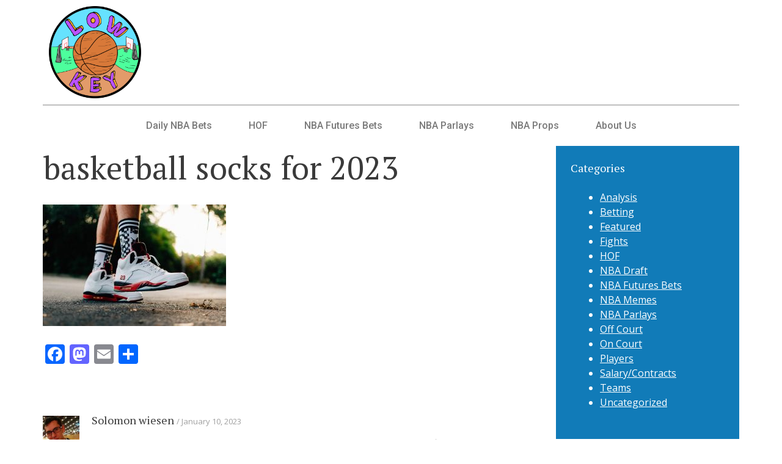

--- FILE ---
content_type: text/html; charset=UTF-8
request_url: https://lowkeynba.com/best-basketball-socks/basketball-socks-for-2023/
body_size: 11338
content:
<!DOCTYPE html>
<html lang="en-US">
<head>
	<meta charset="UTF-8" />
	<meta name="viewport" content="width=device-width, initial-scale=1, maximum-scale=1" />
	<link rel="profile" href="https://gmpg.org/xfn/11" />
	<link rel="pingback" href="https://lowkeynba.com/xmlrpc.php" />
	<meta name='robots' content='index, follow, max-image-preview:large, max-snippet:-1, max-video-preview:-1' />

	<!-- This site is optimized with the Yoast SEO plugin v19.3 - https://yoast.com/wordpress/plugins/seo/ -->
	<title>basketball socks for 2023 - Low Key NBA</title>
	<link rel="canonical" href="https://lowkeynba.com/wp-content/uploads/2021/08/basketball-socks-for-2023.jpg" />
	<meta property="og:locale" content="en_US" />
	<meta property="og:type" content="article" />
	<meta property="og:title" content="basketball socks for 2023 - Low Key NBA" />
	<meta property="og:url" content="http://lowkeynba.com/wp-content/uploads/2021/08/basketball-socks-for-2023.jpg" />
	<meta property="og:site_name" content="Low Key NBA" />
	<meta property="article:modified_time" content="2023-01-10T21:51:23+00:00" />
	<meta property="og:image" content="http://lowkeynba.com/wp-content/uploads/2021/08/basketball-socks-for-2023.jpg" />
	<meta property="og:image:width" content="1920" />
	<meta property="og:image:height" content="1272" />
	<meta property="og:image:type" content="image/jpeg" />
	<meta name="twitter:card" content="summary" />
	<script type="application/ld+json" class="yoast-schema-graph">{"@context":"https://schema.org","@graph":[{"@type":"WebSite","@id":"https://lowkeynba.com/#website","url":"https://lowkeynba.com/","name":"Low Key NBA","description":"NBA All Day Everyday","potentialAction":[{"@type":"SearchAction","target":{"@type":"EntryPoint","urlTemplate":"https://lowkeynba.com/?s={search_term_string}"},"query-input":"required name=search_term_string"}],"inLanguage":"en-US"},{"@type":"WebPage","@id":"http://lowkeynba.com/wp-content/uploads/2021/08/basketball-socks-for-2023.jpg","url":"http://lowkeynba.com/wp-content/uploads/2021/08/basketball-socks-for-2023.jpg","name":"basketball socks for 2023 - Low Key NBA","isPartOf":{"@id":"https://lowkeynba.com/#website"},"datePublished":"2023-01-10T21:51:14+00:00","dateModified":"2023-01-10T21:51:23+00:00","breadcrumb":{"@id":"http://lowkeynba.com/wp-content/uploads/2021/08/basketball-socks-for-2023.jpg#breadcrumb"},"inLanguage":"en-US","potentialAction":[{"@type":"ReadAction","target":["http://lowkeynba.com/wp-content/uploads/2021/08/basketball-socks-for-2023.jpg"]}]},{"@type":"BreadcrumbList","@id":"http://lowkeynba.com/wp-content/uploads/2021/08/basketball-socks-for-2023.jpg#breadcrumb","itemListElement":[{"@type":"ListItem","position":1,"name":"Home","item":"https://lowkeynba.com/"},{"@type":"ListItem","position":2,"name":"20 Best NBA Basketball Socks for Every Hooper","item":"https://lowkeynba.com/best-basketball-socks/"},{"@type":"ListItem","position":3,"name":"basketball socks for 2023"}]}]}</script>
	<!-- / Yoast SEO plugin. -->


<link rel='dns-prefetch' href='//static.addtoany.com' />
<link rel='dns-prefetch' href='//fonts.googleapis.com' />
<link rel="alternate" type="application/rss+xml" title="Low Key NBA &raquo; Feed" href="https://lowkeynba.com/feed/" />
<link rel="alternate" type="application/rss+xml" title="Low Key NBA &raquo; Comments Feed" href="https://lowkeynba.com/comments/feed/" />
<link rel="alternate" type="application/rss+xml" title="Low Key NBA &raquo; basketball socks for 2023 Comments Feed" href="https://lowkeynba.com/best-basketball-socks/basketball-socks-for-2023/feed/" />
<link rel="alternate" title="oEmbed (JSON)" type="application/json+oembed" href="https://lowkeynba.com/wp-json/oembed/1.0/embed?url=https%3A%2F%2Flowkeynba.com%2Fbest-basketball-socks%2Fbasketball-socks-for-2023%2F" />
<link rel="alternate" title="oEmbed (XML)" type="text/xml+oembed" href="https://lowkeynba.com/wp-json/oembed/1.0/embed?url=https%3A%2F%2Flowkeynba.com%2Fbest-basketball-socks%2Fbasketball-socks-for-2023%2F&#038;format=xml" />
<style id='wp-img-auto-sizes-contain-inline-css' type='text/css'>
img:is([sizes=auto i],[sizes^="auto," i]){contain-intrinsic-size:3000px 1500px}
/*# sourceURL=wp-img-auto-sizes-contain-inline-css */
</style>
<style id='wp-emoji-styles-inline-css' type='text/css'>

	img.wp-smiley, img.emoji {
		display: inline !important;
		border: none !important;
		box-shadow: none !important;
		height: 1em !important;
		width: 1em !important;
		margin: 0 0.07em !important;
		vertical-align: -0.1em !important;
		background: none !important;
		padding: 0 !important;
	}
/*# sourceURL=wp-emoji-styles-inline-css */
</style>
<link rel='stylesheet' id='wp-block-library-css' href='https://lowkeynba.com/wp-includes/css/dist/block-library/style.min.css?ver=6.9' type='text/css' media='all' />
<style id='global-styles-inline-css' type='text/css'>
:root{--wp--preset--aspect-ratio--square: 1;--wp--preset--aspect-ratio--4-3: 4/3;--wp--preset--aspect-ratio--3-4: 3/4;--wp--preset--aspect-ratio--3-2: 3/2;--wp--preset--aspect-ratio--2-3: 2/3;--wp--preset--aspect-ratio--16-9: 16/9;--wp--preset--aspect-ratio--9-16: 9/16;--wp--preset--color--black: #000000;--wp--preset--color--cyan-bluish-gray: #abb8c3;--wp--preset--color--white: #ffffff;--wp--preset--color--pale-pink: #f78da7;--wp--preset--color--vivid-red: #cf2e2e;--wp--preset--color--luminous-vivid-orange: #ff6900;--wp--preset--color--luminous-vivid-amber: #fcb900;--wp--preset--color--light-green-cyan: #7bdcb5;--wp--preset--color--vivid-green-cyan: #00d084;--wp--preset--color--pale-cyan-blue: #8ed1fc;--wp--preset--color--vivid-cyan-blue: #0693e3;--wp--preset--color--vivid-purple: #9b51e0;--wp--preset--gradient--vivid-cyan-blue-to-vivid-purple: linear-gradient(135deg,rgb(6,147,227) 0%,rgb(155,81,224) 100%);--wp--preset--gradient--light-green-cyan-to-vivid-green-cyan: linear-gradient(135deg,rgb(122,220,180) 0%,rgb(0,208,130) 100%);--wp--preset--gradient--luminous-vivid-amber-to-luminous-vivid-orange: linear-gradient(135deg,rgb(252,185,0) 0%,rgb(255,105,0) 100%);--wp--preset--gradient--luminous-vivid-orange-to-vivid-red: linear-gradient(135deg,rgb(255,105,0) 0%,rgb(207,46,46) 100%);--wp--preset--gradient--very-light-gray-to-cyan-bluish-gray: linear-gradient(135deg,rgb(238,238,238) 0%,rgb(169,184,195) 100%);--wp--preset--gradient--cool-to-warm-spectrum: linear-gradient(135deg,rgb(74,234,220) 0%,rgb(151,120,209) 20%,rgb(207,42,186) 40%,rgb(238,44,130) 60%,rgb(251,105,98) 80%,rgb(254,248,76) 100%);--wp--preset--gradient--blush-light-purple: linear-gradient(135deg,rgb(255,206,236) 0%,rgb(152,150,240) 100%);--wp--preset--gradient--blush-bordeaux: linear-gradient(135deg,rgb(254,205,165) 0%,rgb(254,45,45) 50%,rgb(107,0,62) 100%);--wp--preset--gradient--luminous-dusk: linear-gradient(135deg,rgb(255,203,112) 0%,rgb(199,81,192) 50%,rgb(65,88,208) 100%);--wp--preset--gradient--pale-ocean: linear-gradient(135deg,rgb(255,245,203) 0%,rgb(182,227,212) 50%,rgb(51,167,181) 100%);--wp--preset--gradient--electric-grass: linear-gradient(135deg,rgb(202,248,128) 0%,rgb(113,206,126) 100%);--wp--preset--gradient--midnight: linear-gradient(135deg,rgb(2,3,129) 0%,rgb(40,116,252) 100%);--wp--preset--font-size--small: 13px;--wp--preset--font-size--medium: 20px;--wp--preset--font-size--large: 36px;--wp--preset--font-size--x-large: 42px;--wp--preset--spacing--20: 0.44rem;--wp--preset--spacing--30: 0.67rem;--wp--preset--spacing--40: 1rem;--wp--preset--spacing--50: 1.5rem;--wp--preset--spacing--60: 2.25rem;--wp--preset--spacing--70: 3.38rem;--wp--preset--spacing--80: 5.06rem;--wp--preset--shadow--natural: 6px 6px 9px rgba(0, 0, 0, 0.2);--wp--preset--shadow--deep: 12px 12px 50px rgba(0, 0, 0, 0.4);--wp--preset--shadow--sharp: 6px 6px 0px rgba(0, 0, 0, 0.2);--wp--preset--shadow--outlined: 6px 6px 0px -3px rgb(255, 255, 255), 6px 6px rgb(0, 0, 0);--wp--preset--shadow--crisp: 6px 6px 0px rgb(0, 0, 0);}:where(.is-layout-flex){gap: 0.5em;}:where(.is-layout-grid){gap: 0.5em;}body .is-layout-flex{display: flex;}.is-layout-flex{flex-wrap: wrap;align-items: center;}.is-layout-flex > :is(*, div){margin: 0;}body .is-layout-grid{display: grid;}.is-layout-grid > :is(*, div){margin: 0;}:where(.wp-block-columns.is-layout-flex){gap: 2em;}:where(.wp-block-columns.is-layout-grid){gap: 2em;}:where(.wp-block-post-template.is-layout-flex){gap: 1.25em;}:where(.wp-block-post-template.is-layout-grid){gap: 1.25em;}.has-black-color{color: var(--wp--preset--color--black) !important;}.has-cyan-bluish-gray-color{color: var(--wp--preset--color--cyan-bluish-gray) !important;}.has-white-color{color: var(--wp--preset--color--white) !important;}.has-pale-pink-color{color: var(--wp--preset--color--pale-pink) !important;}.has-vivid-red-color{color: var(--wp--preset--color--vivid-red) !important;}.has-luminous-vivid-orange-color{color: var(--wp--preset--color--luminous-vivid-orange) !important;}.has-luminous-vivid-amber-color{color: var(--wp--preset--color--luminous-vivid-amber) !important;}.has-light-green-cyan-color{color: var(--wp--preset--color--light-green-cyan) !important;}.has-vivid-green-cyan-color{color: var(--wp--preset--color--vivid-green-cyan) !important;}.has-pale-cyan-blue-color{color: var(--wp--preset--color--pale-cyan-blue) !important;}.has-vivid-cyan-blue-color{color: var(--wp--preset--color--vivid-cyan-blue) !important;}.has-vivid-purple-color{color: var(--wp--preset--color--vivid-purple) !important;}.has-black-background-color{background-color: var(--wp--preset--color--black) !important;}.has-cyan-bluish-gray-background-color{background-color: var(--wp--preset--color--cyan-bluish-gray) !important;}.has-white-background-color{background-color: var(--wp--preset--color--white) !important;}.has-pale-pink-background-color{background-color: var(--wp--preset--color--pale-pink) !important;}.has-vivid-red-background-color{background-color: var(--wp--preset--color--vivid-red) !important;}.has-luminous-vivid-orange-background-color{background-color: var(--wp--preset--color--luminous-vivid-orange) !important;}.has-luminous-vivid-amber-background-color{background-color: var(--wp--preset--color--luminous-vivid-amber) !important;}.has-light-green-cyan-background-color{background-color: var(--wp--preset--color--light-green-cyan) !important;}.has-vivid-green-cyan-background-color{background-color: var(--wp--preset--color--vivid-green-cyan) !important;}.has-pale-cyan-blue-background-color{background-color: var(--wp--preset--color--pale-cyan-blue) !important;}.has-vivid-cyan-blue-background-color{background-color: var(--wp--preset--color--vivid-cyan-blue) !important;}.has-vivid-purple-background-color{background-color: var(--wp--preset--color--vivid-purple) !important;}.has-black-border-color{border-color: var(--wp--preset--color--black) !important;}.has-cyan-bluish-gray-border-color{border-color: var(--wp--preset--color--cyan-bluish-gray) !important;}.has-white-border-color{border-color: var(--wp--preset--color--white) !important;}.has-pale-pink-border-color{border-color: var(--wp--preset--color--pale-pink) !important;}.has-vivid-red-border-color{border-color: var(--wp--preset--color--vivid-red) !important;}.has-luminous-vivid-orange-border-color{border-color: var(--wp--preset--color--luminous-vivid-orange) !important;}.has-luminous-vivid-amber-border-color{border-color: var(--wp--preset--color--luminous-vivid-amber) !important;}.has-light-green-cyan-border-color{border-color: var(--wp--preset--color--light-green-cyan) !important;}.has-vivid-green-cyan-border-color{border-color: var(--wp--preset--color--vivid-green-cyan) !important;}.has-pale-cyan-blue-border-color{border-color: var(--wp--preset--color--pale-cyan-blue) !important;}.has-vivid-cyan-blue-border-color{border-color: var(--wp--preset--color--vivid-cyan-blue) !important;}.has-vivid-purple-border-color{border-color: var(--wp--preset--color--vivid-purple) !important;}.has-vivid-cyan-blue-to-vivid-purple-gradient-background{background: var(--wp--preset--gradient--vivid-cyan-blue-to-vivid-purple) !important;}.has-light-green-cyan-to-vivid-green-cyan-gradient-background{background: var(--wp--preset--gradient--light-green-cyan-to-vivid-green-cyan) !important;}.has-luminous-vivid-amber-to-luminous-vivid-orange-gradient-background{background: var(--wp--preset--gradient--luminous-vivid-amber-to-luminous-vivid-orange) !important;}.has-luminous-vivid-orange-to-vivid-red-gradient-background{background: var(--wp--preset--gradient--luminous-vivid-orange-to-vivid-red) !important;}.has-very-light-gray-to-cyan-bluish-gray-gradient-background{background: var(--wp--preset--gradient--very-light-gray-to-cyan-bluish-gray) !important;}.has-cool-to-warm-spectrum-gradient-background{background: var(--wp--preset--gradient--cool-to-warm-spectrum) !important;}.has-blush-light-purple-gradient-background{background: var(--wp--preset--gradient--blush-light-purple) !important;}.has-blush-bordeaux-gradient-background{background: var(--wp--preset--gradient--blush-bordeaux) !important;}.has-luminous-dusk-gradient-background{background: var(--wp--preset--gradient--luminous-dusk) !important;}.has-pale-ocean-gradient-background{background: var(--wp--preset--gradient--pale-ocean) !important;}.has-electric-grass-gradient-background{background: var(--wp--preset--gradient--electric-grass) !important;}.has-midnight-gradient-background{background: var(--wp--preset--gradient--midnight) !important;}.has-small-font-size{font-size: var(--wp--preset--font-size--small) !important;}.has-medium-font-size{font-size: var(--wp--preset--font-size--medium) !important;}.has-large-font-size{font-size: var(--wp--preset--font-size--large) !important;}.has-x-large-font-size{font-size: var(--wp--preset--font-size--x-large) !important;}
/*# sourceURL=global-styles-inline-css */
</style>

<style id='classic-theme-styles-inline-css' type='text/css'>
/*! This file is auto-generated */
.wp-block-button__link{color:#fff;background-color:#32373c;border-radius:9999px;box-shadow:none;text-decoration:none;padding:calc(.667em + 2px) calc(1.333em + 2px);font-size:1.125em}.wp-block-file__button{background:#32373c;color:#fff;text-decoration:none}
/*# sourceURL=/wp-includes/css/classic-themes.min.css */
</style>
<link rel='stylesheet' id='hfe-style-css' href='https://lowkeynba.com/wp-content/plugins/header-footer-elementor/assets/css/header-footer-elementor.css?ver=1.6.10' type='text/css' media='all' />
<link rel='stylesheet' id='elementor-icons-css' href='https://lowkeynba.com/wp-content/plugins/elementor/assets/lib/eicons/css/elementor-icons.min.css?ver=5.15.0' type='text/css' media='all' />
<link rel='stylesheet' id='elementor-frontend-css' href='https://lowkeynba.com/wp-content/plugins/elementor/assets/css/frontend-lite.min.css?ver=3.6.5' type='text/css' media='all' />
<link rel='stylesheet' id='elementor-post-5949-css' href='https://lowkeynba.com/wp-content/uploads/elementor/css/post-5949.css?ver=1652247974' type='text/css' media='all' />
<link rel='stylesheet' id='elementor-pro-css' href='https://lowkeynba.com/wp-content/plugins/elementor-pro/assets/css/frontend.min.css?ver=3.1.0' type='text/css' media='all' />
<link rel='stylesheet' id='elementor-global-css' href='https://lowkeynba.com/wp-content/uploads/elementor/css/global.css?ver=1652247974' type='text/css' media='all' />
<link rel='stylesheet' id='elementor-post-5965-css' href='https://lowkeynba.com/wp-content/uploads/elementor/css/post-5965.css?ver=1652348875' type='text/css' media='all' />
<link rel='stylesheet' id='hfe-widgets-style-css' href='https://lowkeynba.com/wp-content/plugins/header-footer-elementor/inc/widgets-css/frontend.css?ver=1.6.10' type='text/css' media='all' />
<link rel='stylesheet' id='semicolon-genericons-css' href='https://lowkeynba.com/wp-content/themes/semicolon/css/genericons.css?ver=20131222' type='text/css' media='all' />
<link rel='stylesheet' id='semicolon-open-sans-css' href='//fonts.googleapis.com/css?family=Open+Sans%3A400%2C700&#038;subset=latin%2Ccyrillic&#038;ver=6.9' type='text/css' media='all' />
<link rel='stylesheet' id='semicolon-pt-serif-css' href='//fonts.googleapis.com/css?family=PT+Serif&#038;subset=latin%2Ccyrillic&#038;ver=6.9' type='text/css' media='all' />
<link rel='stylesheet' id='semicolon-css' href='https://lowkeynba.com/wp-content/themes/semicolon/style.css?ver=20160925' type='text/css' media='all' />
<link rel='stylesheet' id='semicolon-colors-css' href='https://lowkeynba.com/wp-content/themes/semicolon/css/colors.css?ver=20160925' type='text/css' media='all' />
<link rel='stylesheet' id='addtoany-css' href='https://lowkeynba.com/wp-content/plugins/add-to-any/addtoany.min.css?ver=1.16' type='text/css' media='all' />
<link rel='stylesheet' id='google-fonts-1-css' href='https://fonts.googleapis.com/css?family=Roboto%3A100%2C100italic%2C200%2C200italic%2C300%2C300italic%2C400%2C400italic%2C500%2C500italic%2C600%2C600italic%2C700%2C700italic%2C800%2C800italic%2C900%2C900italic%7CRoboto+Slab%3A100%2C100italic%2C200%2C200italic%2C300%2C300italic%2C400%2C400italic%2C500%2C500italic%2C600%2C600italic%2C700%2C700italic%2C800%2C800italic%2C900%2C900italic&#038;display=auto&#038;ver=6.9' type='text/css' media='all' />
<link rel='stylesheet' id='elementor-icons-shared-0-css' href='https://lowkeynba.com/wp-content/plugins/elementor/assets/lib/font-awesome/css/fontawesome.min.css?ver=5.15.3' type='text/css' media='all' />
<link rel='stylesheet' id='elementor-icons-fa-solid-css' href='https://lowkeynba.com/wp-content/plugins/elementor/assets/lib/font-awesome/css/solid.min.css?ver=5.15.3' type='text/css' media='all' />
<link rel='stylesheet' id='elementor-icons-fa-regular-css' href='https://lowkeynba.com/wp-content/plugins/elementor/assets/lib/font-awesome/css/regular.min.css?ver=5.15.3' type='text/css' media='all' />
<script type="text/javascript" id="addtoany-core-js-before">
/* <![CDATA[ */
window.a2a_config=window.a2a_config||{};a2a_config.callbacks=[];a2a_config.overlays=[];a2a_config.templates={};

//# sourceURL=addtoany-core-js-before
/* ]]> */
</script>
<script type="text/javascript" defer src="https://static.addtoany.com/menu/page.js" id="addtoany-core-js"></script>
<script type="text/javascript" src="https://lowkeynba.com/wp-includes/js/jquery/jquery.min.js?ver=3.7.1" id="jquery-core-js"></script>
<script type="text/javascript" src="https://lowkeynba.com/wp-includes/js/jquery/jquery-migrate.min.js?ver=3.4.1" id="jquery-migrate-js"></script>
<script type="text/javascript" defer src="https://lowkeynba.com/wp-content/plugins/add-to-any/addtoany.min.js?ver=1.1" id="addtoany-jquery-js"></script>
<link rel="https://api.w.org/" href="https://lowkeynba.com/wp-json/" /><link rel="alternate" title="JSON" type="application/json" href="https://lowkeynba.com/wp-json/wp/v2/media/6411" /><link rel="EditURI" type="application/rsd+xml" title="RSD" href="https://lowkeynba.com/xmlrpc.php?rsd" />
<meta name="generator" content="WordPress 6.9" />
<link rel='shortlink' href='https://lowkeynba.com/?p=6411' />
<link rel="icon" href="https://lowkeynba.com/wp-content/uploads/2022/05/cropped-low-key-32x32.png" sizes="32x32" />
<link rel="icon" href="https://lowkeynba.com/wp-content/uploads/2022/05/cropped-low-key-192x192.png" sizes="192x192" />
<link rel="apple-touch-icon" href="https://lowkeynba.com/wp-content/uploads/2022/05/cropped-low-key-180x180.png" />
<meta name="msapplication-TileImage" content="https://lowkeynba.com/wp-content/uploads/2022/05/cropped-low-key-270x270.png" />
		<style type="text/css" id="wp-custom-css">
			.site-footer .widget-area .widget {
	width: 100%;
	margin-left: unset !important;
}


.site-branding {
	width: 60%;
  float: left;
}
.custom-banner {
	    float: right;
    width: 30%;
}

.custom-banner img {
	width: 80%;
}

.site-title {
	width: 40%
}

@media screen and (max-width: 800px){
	.custom-banner {
		margin-top: 0px
	}
	.custom-banner img {
	width: 100% !important;
}
	.custom-banner {
	    
    width: 40% !important;
}
	.site-title {
	width: 70%
}
}

.site-footer {
    max-width: 780px;
    margin: 48px 0;
    text-align: center !important;
}


.single-post .site-footer {
    display: none;
}

		</style>
		</head>

<body class="attachment wp-singular attachment-template-default single single-attachment postid-6411 attachmentid-6411 attachment-jpeg wp-theme-semicolon ehf-header ehf-template-semicolon ehf-stylesheet-semicolon no-js elementor-default elementor-kit-5949">
<div id="page" class="hfeed site">

		<header id="masthead" itemscope="itemscope" itemtype="https://schema.org/WPHeader">
			<p class="main-title bhf-hidden" itemprop="headline"><a href="https://lowkeynba.com" title="Low Key NBA" rel="home">Low Key NBA</a></p>
					<div data-elementor-type="wp-post" data-elementor-id="5965" class="elementor elementor-5965">
									<section class="elementor-section elementor-top-section elementor-element elementor-element-7b04797 elementor-section-boxed elementor-section-height-default elementor-section-height-default" data-id="7b04797" data-element_type="section">
						<div class="elementor-container elementor-column-gap-default">
					<div class="elementor-column elementor-col-50 elementor-top-column elementor-element elementor-element-e5d16f8" data-id="e5d16f8" data-element_type="column">
			<div class="elementor-widget-wrap elementor-element-populated">
								<div class="elementor-element elementor-element-f1cc63d elementor-widget elementor-widget-image" data-id="f1cc63d" data-element_type="widget" data-widget_type="image.default">
				<div class="elementor-widget-container">
			<style>/*! elementor - v3.6.5 - 27-04-2022 */
.elementor-widget-image{text-align:center}.elementor-widget-image a{display:inline-block}.elementor-widget-image a img[src$=".svg"]{width:48px}.elementor-widget-image img{vertical-align:middle;display:inline-block}</style>													<a href="https://lowkeynba.com">
							<img width="780" height="780" src="https://lowkeynba.com/wp-content/uploads/2022/05/low-key-1024x1024.png" class="attachment-large size-large" alt="" srcset="https://lowkeynba.com/wp-content/uploads/2022/05/low-key-1024x1024.png 1024w, https://lowkeynba.com/wp-content/uploads/2022/05/low-key-300x300.png 300w, https://lowkeynba.com/wp-content/uploads/2022/05/low-key-150x150.png 150w, https://lowkeynba.com/wp-content/uploads/2022/05/low-key-768x768.png 768w, https://lowkeynba.com/wp-content/uploads/2022/05/low-key-1536x1536.png 1536w, https://lowkeynba.com/wp-content/uploads/2022/05/low-key-2048x2048.png 2048w, https://lowkeynba.com/wp-content/uploads/2022/05/low-key-60x60.png 60w, https://lowkeynba.com/wp-content/uploads/2022/05/low-key-220x220.png 220w" sizes="(max-width: 780px) 100vw, 780px" />								</a>
															</div>
				</div>
					</div>
		</div>
				<div class="elementor-column elementor-col-50 elementor-top-column elementor-element elementor-element-a815ae6" data-id="a815ae6" data-element_type="column">
			<div class="elementor-widget-wrap">
									</div>
		</div>
							</div>
		</section>
				<section class="elementor-section elementor-top-section elementor-element elementor-element-a214b56 elementor-section-boxed elementor-section-height-default elementor-section-height-default" data-id="a214b56" data-element_type="section">
						<div class="elementor-container elementor-column-gap-default">
					<div class="elementor-column elementor-col-100 elementor-top-column elementor-element elementor-element-5d9d721" data-id="5d9d721" data-element_type="column">
			<div class="elementor-widget-wrap elementor-element-populated">
								<div class="elementor-element elementor-element-f718923 hfe-nav-menu__align-center hfe-submenu-icon-arrow hfe-submenu-animation-none hfe-link-redirect-child hfe-nav-menu__breakpoint-tablet elementor-widget elementor-widget-navigation-menu" data-id="f718923" data-element_type="widget" data-settings="{&quot;padding_horizontal_menu_item&quot;:{&quot;unit&quot;:&quot;px&quot;,&quot;size&quot;:30,&quot;sizes&quot;:[]},&quot;padding_horizontal_menu_item_tablet&quot;:{&quot;unit&quot;:&quot;px&quot;,&quot;size&quot;:&quot;&quot;,&quot;sizes&quot;:[]},&quot;padding_horizontal_menu_item_mobile&quot;:{&quot;unit&quot;:&quot;px&quot;,&quot;size&quot;:&quot;&quot;,&quot;sizes&quot;:[]},&quot;padding_vertical_menu_item&quot;:{&quot;unit&quot;:&quot;px&quot;,&quot;size&quot;:15,&quot;sizes&quot;:[]},&quot;padding_vertical_menu_item_tablet&quot;:{&quot;unit&quot;:&quot;px&quot;,&quot;size&quot;:&quot;&quot;,&quot;sizes&quot;:[]},&quot;padding_vertical_menu_item_mobile&quot;:{&quot;unit&quot;:&quot;px&quot;,&quot;size&quot;:&quot;&quot;,&quot;sizes&quot;:[]},&quot;menu_space_between&quot;:{&quot;unit&quot;:&quot;px&quot;,&quot;size&quot;:&quot;&quot;,&quot;sizes&quot;:[]},&quot;menu_space_between_tablet&quot;:{&quot;unit&quot;:&quot;px&quot;,&quot;size&quot;:&quot;&quot;,&quot;sizes&quot;:[]},&quot;menu_space_between_mobile&quot;:{&quot;unit&quot;:&quot;px&quot;,&quot;size&quot;:&quot;&quot;,&quot;sizes&quot;:[]},&quot;menu_row_space&quot;:{&quot;unit&quot;:&quot;px&quot;,&quot;size&quot;:&quot;&quot;,&quot;sizes&quot;:[]},&quot;menu_row_space_tablet&quot;:{&quot;unit&quot;:&quot;px&quot;,&quot;size&quot;:&quot;&quot;,&quot;sizes&quot;:[]},&quot;menu_row_space_mobile&quot;:{&quot;unit&quot;:&quot;px&quot;,&quot;size&quot;:&quot;&quot;,&quot;sizes&quot;:[]},&quot;dropdown_border_radius&quot;:{&quot;unit&quot;:&quot;px&quot;,&quot;top&quot;:&quot;&quot;,&quot;right&quot;:&quot;&quot;,&quot;bottom&quot;:&quot;&quot;,&quot;left&quot;:&quot;&quot;,&quot;isLinked&quot;:true},&quot;dropdown_border_radius_tablet&quot;:{&quot;unit&quot;:&quot;px&quot;,&quot;top&quot;:&quot;&quot;,&quot;right&quot;:&quot;&quot;,&quot;bottom&quot;:&quot;&quot;,&quot;left&quot;:&quot;&quot;,&quot;isLinked&quot;:true},&quot;dropdown_border_radius_mobile&quot;:{&quot;unit&quot;:&quot;px&quot;,&quot;top&quot;:&quot;&quot;,&quot;right&quot;:&quot;&quot;,&quot;bottom&quot;:&quot;&quot;,&quot;left&quot;:&quot;&quot;,&quot;isLinked&quot;:true},&quot;width_dropdown_item&quot;:{&quot;unit&quot;:&quot;px&quot;,&quot;size&quot;:&quot;220&quot;,&quot;sizes&quot;:[]},&quot;width_dropdown_item_tablet&quot;:{&quot;unit&quot;:&quot;px&quot;,&quot;size&quot;:&quot;&quot;,&quot;sizes&quot;:[]},&quot;width_dropdown_item_mobile&quot;:{&quot;unit&quot;:&quot;px&quot;,&quot;size&quot;:&quot;&quot;,&quot;sizes&quot;:[]},&quot;padding_horizontal_dropdown_item&quot;:{&quot;unit&quot;:&quot;px&quot;,&quot;size&quot;:&quot;&quot;,&quot;sizes&quot;:[]},&quot;padding_horizontal_dropdown_item_tablet&quot;:{&quot;unit&quot;:&quot;px&quot;,&quot;size&quot;:&quot;&quot;,&quot;sizes&quot;:[]},&quot;padding_horizontal_dropdown_item_mobile&quot;:{&quot;unit&quot;:&quot;px&quot;,&quot;size&quot;:&quot;&quot;,&quot;sizes&quot;:[]},&quot;padding_vertical_dropdown_item&quot;:{&quot;unit&quot;:&quot;px&quot;,&quot;size&quot;:15,&quot;sizes&quot;:[]},&quot;padding_vertical_dropdown_item_tablet&quot;:{&quot;unit&quot;:&quot;px&quot;,&quot;size&quot;:&quot;&quot;,&quot;sizes&quot;:[]},&quot;padding_vertical_dropdown_item_mobile&quot;:{&quot;unit&quot;:&quot;px&quot;,&quot;size&quot;:&quot;&quot;,&quot;sizes&quot;:[]},&quot;distance_from_menu&quot;:{&quot;unit&quot;:&quot;px&quot;,&quot;size&quot;:&quot;&quot;,&quot;sizes&quot;:[]},&quot;distance_from_menu_tablet&quot;:{&quot;unit&quot;:&quot;px&quot;,&quot;size&quot;:&quot;&quot;,&quot;sizes&quot;:[]},&quot;distance_from_menu_mobile&quot;:{&quot;unit&quot;:&quot;px&quot;,&quot;size&quot;:&quot;&quot;,&quot;sizes&quot;:[]},&quot;toggle_size&quot;:{&quot;unit&quot;:&quot;px&quot;,&quot;size&quot;:&quot;&quot;,&quot;sizes&quot;:[]},&quot;toggle_size_tablet&quot;:{&quot;unit&quot;:&quot;px&quot;,&quot;size&quot;:&quot;&quot;,&quot;sizes&quot;:[]},&quot;toggle_size_mobile&quot;:{&quot;unit&quot;:&quot;px&quot;,&quot;size&quot;:&quot;&quot;,&quot;sizes&quot;:[]},&quot;toggle_border_width&quot;:{&quot;unit&quot;:&quot;px&quot;,&quot;size&quot;:&quot;&quot;,&quot;sizes&quot;:[]},&quot;toggle_border_width_tablet&quot;:{&quot;unit&quot;:&quot;px&quot;,&quot;size&quot;:&quot;&quot;,&quot;sizes&quot;:[]},&quot;toggle_border_width_mobile&quot;:{&quot;unit&quot;:&quot;px&quot;,&quot;size&quot;:&quot;&quot;,&quot;sizes&quot;:[]},&quot;toggle_border_radius&quot;:{&quot;unit&quot;:&quot;px&quot;,&quot;size&quot;:&quot;&quot;,&quot;sizes&quot;:[]},&quot;toggle_border_radius_tablet&quot;:{&quot;unit&quot;:&quot;px&quot;,&quot;size&quot;:&quot;&quot;,&quot;sizes&quot;:[]},&quot;toggle_border_radius_mobile&quot;:{&quot;unit&quot;:&quot;px&quot;,&quot;size&quot;:&quot;&quot;,&quot;sizes&quot;:[]}}" data-widget_type="navigation-menu.default">
				<div class="elementor-widget-container">
						<div class="hfe-nav-menu hfe-layout-horizontal hfe-nav-menu-layout horizontal hfe-pointer__none" data-layout="horizontal">
				<div class="hfe-nav-menu__toggle elementor-clickable">
					<div class="hfe-nav-menu-icon">
						<i aria-hidden="true" tabindex="0" class="fas fa-align-justify"></i>					</div>
				</div>
				<nav class="hfe-nav-menu__layout-horizontal hfe-nav-menu__submenu-arrow" data-toggle-icon="&lt;i aria-hidden=&quot;true&quot; tabindex=&quot;0&quot; class=&quot;fas fa-align-justify&quot;&gt;&lt;/i&gt;" data-close-icon="&lt;i aria-hidden=&quot;true&quot; tabindex=&quot;0&quot; class=&quot;far fa-window-close&quot;&gt;&lt;/i&gt;" data-full-width="yes"><ul id="menu-1-f718923" class="hfe-nav-menu"><li id="menu-item-2423" class="menu-item menu-item-type-taxonomy menu-item-object-category parent hfe-creative-menu"><a href="https://lowkeynba.com/category/nba-betting/" class = "hfe-menu-item">Daily NBA Bets</a></li>
<li id="menu-item-7109" class="menu-item menu-item-type-taxonomy menu-item-object-category parent hfe-creative-menu"><a href="https://lowkeynba.com/category/nba-hall-of-fame-debates/" class = "hfe-menu-item">HOF</a></li>
<li id="menu-item-7110" class="menu-item menu-item-type-taxonomy menu-item-object-category parent hfe-creative-menu"><a href="https://lowkeynba.com/category/nba-futures-bets/" class = "hfe-menu-item">NBA Futures Bets</a></li>
<li id="menu-item-7111" class="menu-item menu-item-type-taxonomy menu-item-object-category parent hfe-creative-menu"><a href="https://lowkeynba.com/category/nba-parlays/" class = "hfe-menu-item">NBA Parlays</a></li>
<li id="menu-item-7112" class="menu-item menu-item-type-taxonomy menu-item-object-category parent hfe-creative-menu"><a href="https://lowkeynba.com/category/nba-props/" class = "hfe-menu-item">NBA Props</a></li>
<li id="menu-item-7127" class="menu-item menu-item-type-post_type menu-item-object-page parent hfe-creative-menu"><a href="https://lowkeynba.com/about-us/" class = "hfe-menu-item">About Us</a></li>
</ul></nav>              
			</div>
					</div>
				</div>
					</div>
		</div>
							</div>
		</section>
							</div>
				</header>

	
	<div id="primary" class="content-area">
		<main id="main" class="site-main" role="main">

		
			
<article id="post-6411" class="clear post-6411 attachment type-attachment status-inherit hentry">

		<h1 class="entry-title">basketball socks for 2023</h1>
	
	
	
	
	

	<div class="entry-content">
		<p class="attachment"><a href='https://lowkeynba.com/wp-content/uploads/2021/08/basketball-socks-for-2023.jpg'><img decoding="async" width="300" height="199" src="https://lowkeynba.com/wp-content/uploads/2021/08/basketball-socks-for-2023-300x199.jpg" class="attachment-medium size-medium" alt="basketball socks for 2023" srcset="https://lowkeynba.com/wp-content/uploads/2021/08/basketball-socks-for-2023-300x199.jpg 300w, https://lowkeynba.com/wp-content/uploads/2021/08/basketball-socks-for-2023-1024x678.jpg 1024w, https://lowkeynba.com/wp-content/uploads/2021/08/basketball-socks-for-2023-768x509.jpg 768w, https://lowkeynba.com/wp-content/uploads/2021/08/basketball-socks-for-2023-1536x1018.jpg 1536w, https://lowkeynba.com/wp-content/uploads/2021/08/basketball-socks-for-2023.jpg 1920w" sizes="(max-width: 300px) 100vw, 300px" /></a></p>
<div class="addtoany_share_save_container addtoany_content addtoany_content_bottom"><div class="a2a_kit a2a_kit_size_32 addtoany_list" data-a2a-url="https://lowkeynba.com/best-basketball-socks/basketball-socks-for-2023/" data-a2a-title="basketball socks for 2023"><a class="a2a_button_facebook" href="https://www.addtoany.com/add_to/facebook?linkurl=https%3A%2F%2Flowkeynba.com%2Fbest-basketball-socks%2Fbasketball-socks-for-2023%2F&amp;linkname=basketball%20socks%20for%202023" title="Facebook" rel="nofollow noopener" target="_blank"></a><a class="a2a_button_mastodon" href="https://www.addtoany.com/add_to/mastodon?linkurl=https%3A%2F%2Flowkeynba.com%2Fbest-basketball-socks%2Fbasketball-socks-for-2023%2F&amp;linkname=basketball%20socks%20for%202023" title="Mastodon" rel="nofollow noopener" target="_blank"></a><a class="a2a_button_email" href="https://www.addtoany.com/add_to/email?linkurl=https%3A%2F%2Flowkeynba.com%2Fbest-basketball-socks%2Fbasketball-socks-for-2023%2F&amp;linkname=basketball%20socks%20for%202023" title="Email" rel="nofollow noopener" target="_blank"></a><a class="a2a_dd addtoany_share_save addtoany_share" href="https://www.addtoany.com/share"></a></div></div>			</div><!-- .entry-content -->

	<footer>
		<div class="taxonomy">
														</div>

		<div class="author vcard">
			<img alt='' src='https://secure.gravatar.com/avatar/cbc89e0825f45859a2157d23e410cbd846f7471c7adf1ad708bbd4d2572f045d?s=120&#038;d=mm&#038;r=g' srcset='https://secure.gravatar.com/avatar/cbc89e0825f45859a2157d23e410cbd846f7471c7adf1ad708bbd4d2572f045d?s=240&#038;d=mm&#038;r=g 2x' class='avatar avatar-120 photo' height='120' width='120' decoding='async'/>			
			<div class="author-bio">
				<h3><a class="url fn n" href="https://lowkeynba.com/author/swiesen/">Solomon wiesen</a> <time class="entry-date published" datetime="2023-01-10T21:51:14+00:00">January 10, 2023</time><time class="updated" datetime="2023-01-10T21:51:23+00:00">January 10, 2023</time></h3>
				<p>Shlomo transitioned from a decade-long career in proprietary trading and financial market analysis to apply his disciplined, quantitative approach to the world of sports. His Narrative-Driven Analysis (NDA) focuses on predicting outcomes based on psychological shifts and high-leverage situations, offering a unique, non-consensus view on the biggest NBA games.</p>
			</div>
		</div>
	</footer><!-- .entry-meta -->
	


</article><!-- #post-## -->

			<div class="related-content">
	<h3 class="related-content-title">Related posts</h3>

	
		<article id="post-7158" class="hentry">
			<header class="entry-header">
				<a class="post-thumbnail" href="https://lowkeynba.com/nba-parlay-for-dec-9th/"><span><img width="360" height="210" src="https://lowkeynba.com/wp-content/uploads/2025/12/image-18-360x210.png" class="attachment-post-thumbnail size-post-thumbnail wp-post-image" alt="" decoding="async" loading="lazy" /></span></a>
				<h3 class="entry-title"><a href="https://lowkeynba.com/nba-parlay-for-dec-9th/" rel="bookmark">Tuesday Hoops: Magic vs Heat &#038; Raps vs Knicks NBA Parlay for Dec. 9th</a></h3>

				<div class="entry-meta">
					 <a class="entry-date published" datetime="2025-12-09T12:02:37+00:00" href="https://lowkeynba.com/nba-parlay-for-dec-9th/">December 9, 2025</a><time class="updated" datetime="2025-12-09T12:02:37+00:00">December 9, 2025</time><span class="author vcard"><a class="url fn n" href="https://lowkeynba.com/author/swiesen/">Solomon wiesen</a></span>				</div><!-- .entry-meta -->
			</header><!-- .entry-header -->

		</article><!-- #post-## -->

	
		<article id="post-7154" class="hentry">
			<header class="entry-header">
				<a class="post-thumbnail" href="https://lowkeynba.com/nba-parlay-dec-8-2025/"><span><img width="360" height="210" src="https://lowkeynba.com/wp-content/uploads/2025/12/image-17-360x210.png" class="attachment-post-thumbnail size-post-thumbnail wp-post-image" alt="nba parlay dec 8" decoding="async" loading="lazy" /></span></a>
				<h3 class="entry-title"><a href="https://lowkeynba.com/nba-parlay-dec-8-2025/" rel="bookmark">NBA Parlay Dec 8, 2025: Why We’re Betting the House on 3 Road Teams:</a></h3>

				<div class="entry-meta">
					 <a class="entry-date published" datetime="2025-12-08T10:16:00+00:00" href="https://lowkeynba.com/nba-parlay-dec-8-2025/">December 8, 2025</a><time class="updated" datetime="2025-12-09T11:58:43+00:00">December 9, 2025</time><span class="author vcard"><a class="url fn n" href="https://lowkeynba.com/author/swiesen/">Solomon wiesen</a></span>				</div><!-- .entry-meta -->
			</header><!-- .entry-header -->

		</article><!-- #post-## -->

	
		<article id="post-7151" class="hentry">
			<header class="entry-header">
				<a class="post-thumbnail" href="https://lowkeynba.com/nba-parlay-picks-december-7-2025/"><span><img width="360" height="210" src="https://lowkeynba.com/wp-content/uploads/2025/12/image-15-360x210.png" class="attachment-post-thumbnail size-post-thumbnail wp-post-image" alt="" decoding="async" loading="lazy" /></span></a>
				<h3 class="entry-title"><a href="https://lowkeynba.com/nba-parlay-picks-december-7-2025/" rel="bookmark">NBA Parlay Picks: The 7-Leg Moneyline Monster for December 7, 2025</a></h3>

				<div class="entry-meta">
					 <a class="entry-date published" datetime="2025-12-07T14:10:15+00:00" href="https://lowkeynba.com/nba-parlay-picks-december-7-2025/">December 7, 2025</a><time class="updated" datetime="2025-12-09T11:58:57+00:00">December 9, 2025</time><span class="author vcard"><a class="url fn n" href="https://lowkeynba.com/author/swiesen/">Solomon wiesen</a></span>				</div><!-- .entry-meta -->
			</header><!-- .entry-header -->

		</article><!-- #post-## -->

	
		<article id="post-7148" class="hentry">
			<header class="entry-header">
				<a class="post-thumbnail" href="https://lowkeynba.com/december-6th-2025-nba-parlay/"><span><img width="360" height="210" src="https://lowkeynba.com/wp-content/uploads/2025/12/image-14-360x210.png" class="attachment-post-thumbnail size-post-thumbnail wp-post-image" alt="" decoding="async" loading="lazy" /></span></a>
				<h3 class="entry-title"><a href="https://lowkeynba.com/december-6th-2025-nba-parlay/" rel="bookmark">December 6th, 2025 NBA Parlay Picks: Turn $100 into $19,780</a></h3>

				<div class="entry-meta">
					 <a class="entry-date published" datetime="2025-12-06T16:09:24+00:00" href="https://lowkeynba.com/december-6th-2025-nba-parlay/">December 6, 2025</a><time class="updated" datetime="2025-12-09T11:59:07+00:00">December 9, 2025</time><span class="author vcard"><a class="url fn n" href="https://lowkeynba.com/author/swiesen/">Solomon wiesen</a></span>				</div><!-- .entry-meta -->
			</header><!-- .entry-header -->

		</article><!-- #post-## -->

	</div>

			
<div id="comments" class="comments-area">

	
	
	
		<div id="respond" class="comment-respond">
		<h3 id="reply-title" class="comment-reply-title">Leave a Reply <small><a rel="nofollow" id="cancel-comment-reply-link" href="/best-basketball-socks/basketball-socks-for-2023/#respond" style="display:none;">Cancel reply</a></small></h3><p class="must-log-in">You must be <a href="https://lowkeynba.com/wp-login.php?redirect_to=https%3A%2F%2Flowkeynba.com%2Fbest-basketball-socks%2Fbasketball-socks-for-2023%2F">logged in</a> to post a comment.</p>	</div><!-- #respond -->
	
</div><!-- #comments -->

		
		</main><!-- #main -->
	</div><!-- #primary -->

	<div id="secondary" class="widget-area" role="complementary">

				<div class="sidebar-primary">
			<aside id="categories-2" class="widget widget_categories"><h2 class="widget-title">Categories</h2>
			<ul>
					<li class="cat-item cat-item-40"><a href="https://lowkeynba.com/category/nba-analysis/">Analysis</a>
</li>
	<li class="cat-item cat-item-27"><a href="https://lowkeynba.com/category/nba-betting/">Betting</a>
</li>
	<li class="cat-item cat-item-21"><a href="https://lowkeynba.com/category/featured/">Featured</a>
</li>
	<li class="cat-item cat-item-2"><a href="https://lowkeynba.com/category/best-nba-fights/">Fights</a>
</li>
	<li class="cat-item cat-item-3"><a href="https://lowkeynba.com/category/nba-hall-of-fame-debates/">HOF</a>
</li>
	<li class="cat-item cat-item-4"><a href="https://lowkeynba.com/category/nba-draft/">NBA Draft</a>
</li>
	<li class="cat-item cat-item-41"><a href="https://lowkeynba.com/category/nba-futures-bets/">NBA Futures Bets</a>
</li>
	<li class="cat-item cat-item-5"><a href="https://lowkeynba.com/category/nba-memes/">NBA Memes</a>
</li>
	<li class="cat-item cat-item-43"><a href="https://lowkeynba.com/category/nba-parlays/">NBA Parlays</a>
</li>
	<li class="cat-item cat-item-6"><a href="https://lowkeynba.com/category/off-court/">Off Court</a>
</li>
	<li class="cat-item cat-item-7"><a href="https://lowkeynba.com/category/on-court/">On Court</a>
</li>
	<li class="cat-item cat-item-8"><a href="https://lowkeynba.com/category/players/">Players</a>
</li>
	<li class="cat-item cat-item-9"><a href="https://lowkeynba.com/category/nba-salary-contracts/">Salary/Contracts</a>
</li>
	<li class="cat-item cat-item-10"><a href="https://lowkeynba.com/category/teams/">Teams</a>
</li>
	<li class="cat-item cat-item-1"><a href="https://lowkeynba.com/category/uncategorized/">Uncategorized</a>
</li>
			</ul>

			</aside>		</div>
		
		
		
	</div><!-- #secondary -->

	</div><!-- #content -->

	<footer id="colophon" class="site-footer" role="contentinfo">

		
		<div class="site-info">
							Thanks for checking out Low Key NBA! Check out our awesome <a href="https://lowkeynba.com/nba-quiz/">NBA quiz</a> here!.					</div><!-- .site-info -->
	</footer><!-- #colophon -->
</div><!-- #page -->

<script type="speculationrules">
{"prefetch":[{"source":"document","where":{"and":[{"href_matches":"/*"},{"not":{"href_matches":["/wp-*.php","/wp-admin/*","/wp-content/uploads/*","/wp-content/*","/wp-content/plugins/*","/wp-content/themes/semicolon/*","/*\\?(.+)"]}},{"not":{"selector_matches":"a[rel~=\"nofollow\"]"}},{"not":{"selector_matches":".no-prefetch, .no-prefetch a"}}]},"eagerness":"conservative"}]}
</script>
<script type="text/javascript" src="https://lowkeynba.com/wp-content/themes/semicolon/js/skip-link-focus-fix.js?ver=20130115" id="semicolon-skip-link-focus-fix-js"></script>
<script type="text/javascript" src="https://lowkeynba.com/wp-content/themes/semicolon/js/semicolon.js?ver=20140506" id="semicolon-js"></script>
<script type="text/javascript" src="https://lowkeynba.com/wp-includes/js/comment-reply.min.js?ver=6.9" id="comment-reply-js" async="async" data-wp-strategy="async" fetchpriority="low"></script>
<script type="text/javascript" src="https://lowkeynba.com/wp-content/plugins/header-footer-elementor/inc/js/frontend.js?ver=1.6.10" id="hfe-frontend-js-js"></script>
<script type="text/javascript" src="https://lowkeynba.com/wp-content/plugins/elementor-pro/assets/js/webpack-pro.runtime.min.js?ver=3.1.0" id="elementor-pro-webpack-runtime-js"></script>
<script type="text/javascript" src="https://lowkeynba.com/wp-content/plugins/elementor/assets/js/webpack.runtime.min.js?ver=3.6.5" id="elementor-webpack-runtime-js"></script>
<script type="text/javascript" src="https://lowkeynba.com/wp-content/plugins/elementor/assets/js/frontend-modules.min.js?ver=3.6.5" id="elementor-frontend-modules-js"></script>
<script type="text/javascript" src="https://lowkeynba.com/wp-content/plugins/elementor-pro/assets/lib/sticky/jquery.sticky.min.js?ver=3.1.0" id="elementor-sticky-js"></script>
<script type="text/javascript" id="elementor-pro-frontend-js-before">
/* <![CDATA[ */
var ElementorProFrontendConfig = {"ajaxurl":"https:\/\/lowkeynba.com\/wp-admin\/admin-ajax.php","nonce":"01e7a4b9ac","urls":{"assets":"https:\/\/lowkeynba.com\/wp-content\/plugins\/elementor-pro\/assets\/"},"i18n":{"toc_no_headings_found":"No headings were found on this page."},"shareButtonsNetworks":{"facebook":{"title":"Facebook","has_counter":true},"twitter":{"title":"Twitter"},"google":{"title":"Google+","has_counter":true},"linkedin":{"title":"LinkedIn","has_counter":true},"pinterest":{"title":"Pinterest","has_counter":true},"reddit":{"title":"Reddit","has_counter":true},"vk":{"title":"VK","has_counter":true},"odnoklassniki":{"title":"OK","has_counter":true},"tumblr":{"title":"Tumblr"},"digg":{"title":"Digg"},"skype":{"title":"Skype"},"stumbleupon":{"title":"StumbleUpon","has_counter":true},"mix":{"title":"Mix"},"telegram":{"title":"Telegram"},"pocket":{"title":"Pocket","has_counter":true},"xing":{"title":"XING","has_counter":true},"whatsapp":{"title":"WhatsApp"},"email":{"title":"Email"},"print":{"title":"Print"}},"facebook_sdk":{"lang":"en_US","app_id":""},"lottie":{"defaultAnimationUrl":"https:\/\/lowkeynba.com\/wp-content\/plugins\/elementor-pro\/modules\/lottie\/assets\/animations\/default.json"}};
//# sourceURL=elementor-pro-frontend-js-before
/* ]]> */
</script>
<script type="text/javascript" src="https://lowkeynba.com/wp-content/plugins/elementor-pro/assets/js/frontend.min.js?ver=3.1.0" id="elementor-pro-frontend-js"></script>
<script type="text/javascript" src="https://lowkeynba.com/wp-content/plugins/elementor/assets/lib/waypoints/waypoints.min.js?ver=4.0.2" id="elementor-waypoints-js"></script>
<script type="text/javascript" src="https://lowkeynba.com/wp-includes/js/jquery/ui/core.min.js?ver=1.13.3" id="jquery-ui-core-js"></script>
<script type="text/javascript" id="elementor-frontend-js-before">
/* <![CDATA[ */
var elementorFrontendConfig = {"environmentMode":{"edit":false,"wpPreview":false,"isScriptDebug":false},"i18n":{"shareOnFacebook":"Share on Facebook","shareOnTwitter":"Share on Twitter","pinIt":"Pin it","download":"Download","downloadImage":"Download image","fullscreen":"Fullscreen","zoom":"Zoom","share":"Share","playVideo":"Play Video","previous":"Previous","next":"Next","close":"Close"},"is_rtl":false,"breakpoints":{"xs":0,"sm":480,"md":768,"lg":1025,"xl":1440,"xxl":1600},"responsive":{"breakpoints":{"mobile":{"label":"Mobile","value":767,"default_value":767,"direction":"max","is_enabled":true},"mobile_extra":{"label":"Mobile Extra","value":880,"default_value":880,"direction":"max","is_enabled":false},"tablet":{"label":"Tablet","value":1024,"default_value":1024,"direction":"max","is_enabled":true},"tablet_extra":{"label":"Tablet Extra","value":1200,"default_value":1200,"direction":"max","is_enabled":false},"laptop":{"label":"Laptop","value":1366,"default_value":1366,"direction":"max","is_enabled":false},"widescreen":{"label":"Widescreen","value":2400,"default_value":2400,"direction":"min","is_enabled":false}}},"version":"3.6.5","is_static":false,"experimentalFeatures":{"e_dom_optimization":true,"e_optimized_assets_loading":true,"e_optimized_css_loading":true,"a11y_improvements":true,"e_import_export":true,"additional_custom_breakpoints":true,"e_hidden_wordpress_widgets":true,"landing-pages":true,"elements-color-picker":true,"favorite-widgets":true,"admin-top-bar":true},"urls":{"assets":"https:\/\/lowkeynba.com\/wp-content\/plugins\/elementor\/assets\/"},"settings":{"page":[],"editorPreferences":[]},"kit":{"active_breakpoints":["viewport_mobile","viewport_tablet"],"global_image_lightbox":"yes","lightbox_enable_counter":"yes","lightbox_enable_fullscreen":"yes","lightbox_enable_zoom":"yes","lightbox_enable_share":"yes","lightbox_title_src":"title","lightbox_description_src":"description"},"post":{"id":6411,"title":"basketball%20socks%20for%202023%20-%20Low%20Key%20NBA","excerpt":"","featuredImage":false}};
//# sourceURL=elementor-frontend-js-before
/* ]]> */
</script>
<script type="text/javascript" src="https://lowkeynba.com/wp-content/plugins/elementor/assets/js/frontend.min.js?ver=3.6.5" id="elementor-frontend-js"></script>
<script type="text/javascript" src="https://lowkeynba.com/wp-content/plugins/elementor-pro/assets/js/elements-handlers.min.js?ver=3.1.0" id="pro-elements-handlers-js"></script>
<script id="wp-emoji-settings" type="application/json">
{"baseUrl":"https://s.w.org/images/core/emoji/17.0.2/72x72/","ext":".png","svgUrl":"https://s.w.org/images/core/emoji/17.0.2/svg/","svgExt":".svg","source":{"concatemoji":"https://lowkeynba.com/wp-includes/js/wp-emoji-release.min.js?ver=6.9"}}
</script>
<script type="module">
/* <![CDATA[ */
/*! This file is auto-generated */
const a=JSON.parse(document.getElementById("wp-emoji-settings").textContent),o=(window._wpemojiSettings=a,"wpEmojiSettingsSupports"),s=["flag","emoji"];function i(e){try{var t={supportTests:e,timestamp:(new Date).valueOf()};sessionStorage.setItem(o,JSON.stringify(t))}catch(e){}}function c(e,t,n){e.clearRect(0,0,e.canvas.width,e.canvas.height),e.fillText(t,0,0);t=new Uint32Array(e.getImageData(0,0,e.canvas.width,e.canvas.height).data);e.clearRect(0,0,e.canvas.width,e.canvas.height),e.fillText(n,0,0);const a=new Uint32Array(e.getImageData(0,0,e.canvas.width,e.canvas.height).data);return t.every((e,t)=>e===a[t])}function p(e,t){e.clearRect(0,0,e.canvas.width,e.canvas.height),e.fillText(t,0,0);var n=e.getImageData(16,16,1,1);for(let e=0;e<n.data.length;e++)if(0!==n.data[e])return!1;return!0}function u(e,t,n,a){switch(t){case"flag":return n(e,"\ud83c\udff3\ufe0f\u200d\u26a7\ufe0f","\ud83c\udff3\ufe0f\u200b\u26a7\ufe0f")?!1:!n(e,"\ud83c\udde8\ud83c\uddf6","\ud83c\udde8\u200b\ud83c\uddf6")&&!n(e,"\ud83c\udff4\udb40\udc67\udb40\udc62\udb40\udc65\udb40\udc6e\udb40\udc67\udb40\udc7f","\ud83c\udff4\u200b\udb40\udc67\u200b\udb40\udc62\u200b\udb40\udc65\u200b\udb40\udc6e\u200b\udb40\udc67\u200b\udb40\udc7f");case"emoji":return!a(e,"\ud83e\u1fac8")}return!1}function f(e,t,n,a){let r;const o=(r="undefined"!=typeof WorkerGlobalScope&&self instanceof WorkerGlobalScope?new OffscreenCanvas(300,150):document.createElement("canvas")).getContext("2d",{willReadFrequently:!0}),s=(o.textBaseline="top",o.font="600 32px Arial",{});return e.forEach(e=>{s[e]=t(o,e,n,a)}),s}function r(e){var t=document.createElement("script");t.src=e,t.defer=!0,document.head.appendChild(t)}a.supports={everything:!0,everythingExceptFlag:!0},new Promise(t=>{let n=function(){try{var e=JSON.parse(sessionStorage.getItem(o));if("object"==typeof e&&"number"==typeof e.timestamp&&(new Date).valueOf()<e.timestamp+604800&&"object"==typeof e.supportTests)return e.supportTests}catch(e){}return null}();if(!n){if("undefined"!=typeof Worker&&"undefined"!=typeof OffscreenCanvas&&"undefined"!=typeof URL&&URL.createObjectURL&&"undefined"!=typeof Blob)try{var e="postMessage("+f.toString()+"("+[JSON.stringify(s),u.toString(),c.toString(),p.toString()].join(",")+"));",a=new Blob([e],{type:"text/javascript"});const r=new Worker(URL.createObjectURL(a),{name:"wpTestEmojiSupports"});return void(r.onmessage=e=>{i(n=e.data),r.terminate(),t(n)})}catch(e){}i(n=f(s,u,c,p))}t(n)}).then(e=>{for(const n in e)a.supports[n]=e[n],a.supports.everything=a.supports.everything&&a.supports[n],"flag"!==n&&(a.supports.everythingExceptFlag=a.supports.everythingExceptFlag&&a.supports[n]);var t;a.supports.everythingExceptFlag=a.supports.everythingExceptFlag&&!a.supports.flag,a.supports.everything||((t=a.source||{}).concatemoji?r(t.concatemoji):t.wpemoji&&t.twemoji&&(r(t.twemoji),r(t.wpemoji)))});
//# sourceURL=https://lowkeynba.com/wp-includes/js/wp-emoji-loader.min.js
/* ]]> */
</script>

<script defer src="https://static.cloudflareinsights.com/beacon.min.js/vcd15cbe7772f49c399c6a5babf22c1241717689176015" integrity="sha512-ZpsOmlRQV6y907TI0dKBHq9Md29nnaEIPlkf84rnaERnq6zvWvPUqr2ft8M1aS28oN72PdrCzSjY4U6VaAw1EQ==" data-cf-beacon='{"version":"2024.11.0","token":"b9ed761d76694cd99d9b5a9de7fd93e4","r":1,"server_timing":{"name":{"cfCacheStatus":true,"cfEdge":true,"cfExtPri":true,"cfL4":true,"cfOrigin":true,"cfSpeedBrain":true},"location_startswith":null}}' crossorigin="anonymous"></script>
</body>
</html>


--- FILE ---
content_type: text/css
request_url: https://lowkeynba.com/wp-content/uploads/elementor/css/post-5965.css?ver=1652348875
body_size: 106
content:
.elementor-5965 .elementor-element.elementor-element-5d9d721 > .elementor-element-populated{border-style:solid;border-width:2px 0px 0px 0px;border-color:#BFBFBF;transition:background 0.3s, border 0.3s, border-radius 0.3s, box-shadow 0.3s;}.elementor-5965 .elementor-element.elementor-element-5d9d721 > .elementor-element-populated > .elementor-background-overlay{transition:background 0.3s, border-radius 0.3s, opacity 0.3s;}.elementor-5965 .elementor-element.elementor-element-f718923 .hfe-nav-menu__toggle{margin:0 auto;}.elementor-5965 .elementor-element.elementor-element-f718923 .menu-item a.hfe-menu-item{padding-left:30px;padding-right:30px;}.elementor-5965 .elementor-element.elementor-element-f718923 .menu-item a.hfe-sub-menu-item{padding-left:calc( 30px + 20px );padding-right:30px;}.elementor-5965 .elementor-element.elementor-element-f718923 .hfe-nav-menu__layout-vertical .menu-item ul ul a.hfe-sub-menu-item{padding-left:calc( 30px + 40px );padding-right:30px;}.elementor-5965 .elementor-element.elementor-element-f718923 .hfe-nav-menu__layout-vertical .menu-item ul ul ul a.hfe-sub-menu-item{padding-left:calc( 30px + 60px );padding-right:30px;}.elementor-5965 .elementor-element.elementor-element-f718923 .hfe-nav-menu__layout-vertical .menu-item ul ul ul ul a.hfe-sub-menu-item{padding-left:calc( 30px + 80px );padding-right:30px;}.elementor-5965 .elementor-element.elementor-element-f718923 .menu-item a.hfe-menu-item, .elementor-5965 .elementor-element.elementor-element-f718923 .menu-item a.hfe-sub-menu-item{padding-top:15px;padding-bottom:15px;}.elementor-5965 .elementor-element.elementor-element-f718923 a.hfe-menu-item, .elementor-5965 .elementor-element.elementor-element-f718923 a.hfe-sub-menu-item{font-family:"Roboto", Sans-serif;font-size:16px;font-weight:500;}.elementor-5965 .elementor-element.elementor-element-f718923 .menu-item a.hfe-menu-item, .elementor-5965 .elementor-element.elementor-element-f718923 .sub-menu a.hfe-sub-menu-item{color:#7A7A7A;}.elementor-5965 .elementor-element.elementor-element-f718923 .menu-item a.hfe-menu-item:hover,
								.elementor-5965 .elementor-element.elementor-element-f718923 .sub-menu a.hfe-sub-menu-item:hover,
								.elementor-5965 .elementor-element.elementor-element-f718923 .menu-item.current-menu-item a.hfe-menu-item,
								.elementor-5965 .elementor-element.elementor-element-f718923 .menu-item a.hfe-menu-item.highlighted,
								.elementor-5965 .elementor-element.elementor-element-f718923 .menu-item a.hfe-menu-item:focus{color:#138BCF;}.elementor-5965 .elementor-element.elementor-element-f718923 .sub-menu,
								.elementor-5965 .elementor-element.elementor-element-f718923 nav.hfe-dropdown,
								.elementor-5965 .elementor-element.elementor-element-f718923 nav.hfe-dropdown-expandible,
								.elementor-5965 .elementor-element.elementor-element-f718923 nav.hfe-dropdown .menu-item a.hfe-menu-item,
								.elementor-5965 .elementor-element.elementor-element-f718923 nav.hfe-dropdown .menu-item a.hfe-sub-menu-item{background-color:#fff;}.elementor-5965 .elementor-element.elementor-element-f718923 ul.sub-menu{width:220px;}.elementor-5965 .elementor-element.elementor-element-f718923 .sub-menu a.hfe-sub-menu-item,
						 .elementor-5965 .elementor-element.elementor-element-f718923 nav.hfe-dropdown li a.hfe-menu-item,
						 .elementor-5965 .elementor-element.elementor-element-f718923 nav.hfe-dropdown li a.hfe-sub-menu-item,
						 .elementor-5965 .elementor-element.elementor-element-f718923 nav.hfe-dropdown-expandible li a.hfe-menu-item,
						 .elementor-5965 .elementor-element.elementor-element-f718923 nav.hfe-dropdown-expandible li a.hfe-sub-menu-item{padding-top:15px;padding-bottom:15px;}.elementor-5965 .elementor-element.elementor-element-f718923 .sub-menu li.menu-item:not(:last-child), 
						.elementor-5965 .elementor-element.elementor-element-f718923 nav.hfe-dropdown li.menu-item:not(:last-child),
						.elementor-5965 .elementor-element.elementor-element-f718923 nav.hfe-dropdown-expandible li.menu-item:not(:last-child){border-bottom-style:solid;border-bottom-color:#c4c4c4;border-bottom-width:1px;}@media(max-width:1024px){.elementor-5965 .elementor-element.elementor-element-f1cc63d img{width:20%;}}@media(min-width:768px){.elementor-5965 .elementor-element.elementor-element-e5d16f8{width:15%;}.elementor-5965 .elementor-element.elementor-element-a815ae6{width:85%;}}@media(max-width:767px){.elementor-5965 .elementor-element.elementor-element-f1cc63d img{width:43%;}}@media(max-width:1024px) and (min-width:768px){.elementor-5965 .elementor-element.elementor-element-e5d16f8{width:50%;}.elementor-5965 .elementor-element.elementor-element-a815ae6{width:10%;}.elementor-5965 .elementor-element.elementor-element-5d9d721{width:40%;}}